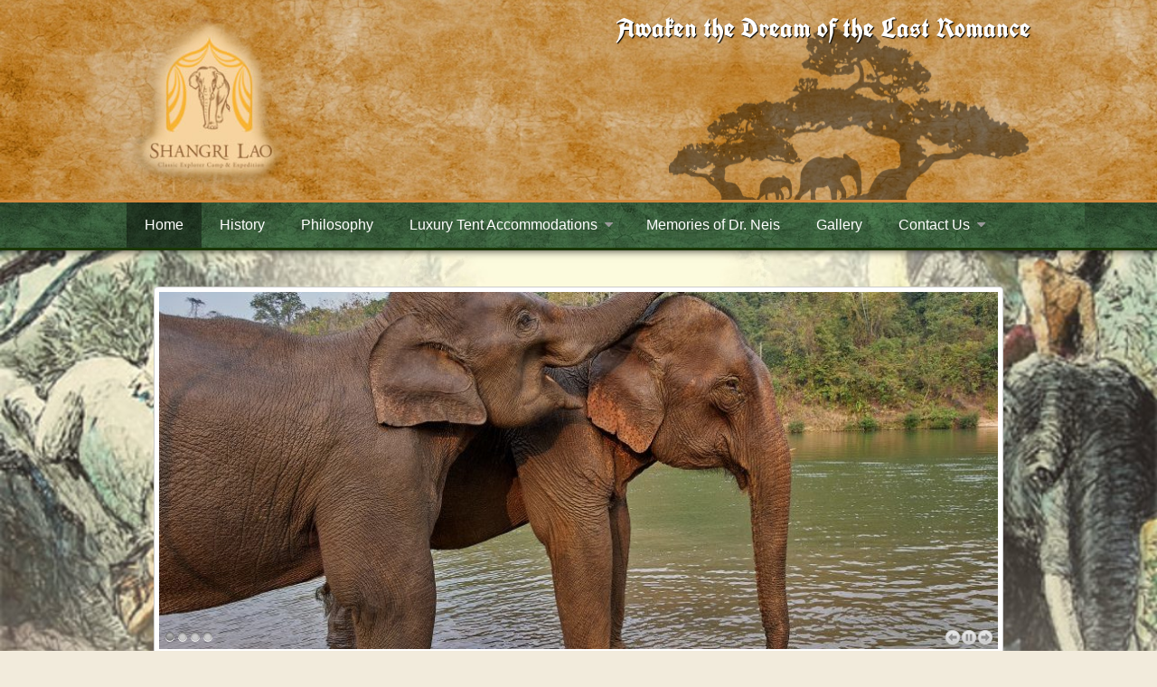

--- FILE ---
content_type: text/html; charset=UTF-8
request_url: https://www.shangri-lao.com/
body_size: 9165
content:
<!DOCTYPE html>
<html lang="en-US">
<head>
<meta charset="UTF-8" />
<title>Shangri Lao - Luang Prabang, Laos - Classic Explorer Camp &amp; Expedition</title>
<link rel="profile" href="http://gmpg.org/xfn/11" />
<link rel="pingback" href="https://www.shangri-lao.com/xmlrpc.php" />
<!--[if lt IE 9]>
<script src="https://www.shangri-lao.com/wp-content/themes/jumpstart/framework/assets/js/html5.js" type="text/javascript"></script>
<![endif]-->
<meta name='robots' content='index, follow, max-image-preview:large, max-snippet:-1, max-video-preview:-1' />
	<style>img:is([sizes="auto" i], [sizes^="auto," i]) { contain-intrinsic-size: 3000px 1500px }</style>
	
	<!-- This site is optimized with the Yoast SEO plugin v26.6 - https://yoast.com/wordpress/plugins/seo/ -->
	<link rel="canonical" href="https://www.shangri-lao.com/" />
	<meta property="og:locale" content="en_US" />
	<meta property="og:type" content="website" />
	<meta property="og:title" content="Shangri Lao - Luang Prabang, Laos - Classic Explorer Camp &amp; Expedition" />
	<meta property="og:description" content="Located in beautiful Luang Prabang, Laos, Shangri-Lao Classic Explorer Camp &amp; Expedition, invites you to re-live the adventures of Dr. P. Neis, an historic French explorer from the 19th century.  Re-trace his footsteps along the very same tranquil streams and dense jungle in his original and authentic style whilst staying in luxury tents with breathtaking [&hellip;]" />
	<meta property="og:url" content="https://www.shangri-lao.com/" />
	<meta property="og:site_name" content="Shangri Lao - Luang Prabang, Laos" />
	<meta property="article:modified_time" content="2023-07-06T03:57:51+00:00" />
	<meta property="og:image" content="https://www.shangri-lao.com/wp-content/uploads/2013/03/history.jpg" />
	<script type="application/ld+json" class="yoast-schema-graph">{"@context":"https://schema.org","@graph":[{"@type":"WebPage","@id":"https://www.shangri-lao.com/","url":"https://www.shangri-lao.com/","name":"Shangri Lao - Luang Prabang, Laos - Classic Explorer Camp & Expedition","isPartOf":{"@id":"https://www.shangri-lao.com/#website"},"primaryImageOfPage":{"@id":"https://www.shangri-lao.com/#primaryimage"},"image":{"@id":"https://www.shangri-lao.com/#primaryimage"},"thumbnailUrl":"https://www.shangri-lao.com/wp-content/uploads/2013/03/history.jpg","datePublished":"2013-03-27T11:34:56+00:00","dateModified":"2023-07-06T03:57:51+00:00","breadcrumb":{"@id":"https://www.shangri-lao.com/#breadcrumb"},"inLanguage":"en-US","potentialAction":[{"@type":"ReadAction","target":["https://www.shangri-lao.com/"]}]},{"@type":"ImageObject","inLanguage":"en-US","@id":"https://www.shangri-lao.com/#primaryimage","url":"https://www.shangri-lao.com/wp-content/uploads/2013/03/history.jpg","contentUrl":"https://www.shangri-lao.com/wp-content/uploads/2013/03/history.jpg","width":300,"height":192},{"@type":"BreadcrumbList","@id":"https://www.shangri-lao.com/#breadcrumb","itemListElement":[{"@type":"ListItem","position":1,"name":"Home"}]},{"@type":"WebSite","@id":"https://www.shangri-lao.com/#website","url":"https://www.shangri-lao.com/","name":"Shangri Lao - Luang Prabang, Laos","description":"Classic Explorer Camp &amp; Expedition","potentialAction":[{"@type":"SearchAction","target":{"@type":"EntryPoint","urlTemplate":"https://www.shangri-lao.com/?s={search_term_string}"},"query-input":{"@type":"PropertyValueSpecification","valueRequired":true,"valueName":"search_term_string"}}],"inLanguage":"en-US"}]}</script>
	<meta name="google-site-verification" content="LHn6ZHi1UvPEumrap29LeFw79V_bpDHvO0sWj5rkoNA" />
	<!-- / Yoast SEO plugin. -->


<link rel='dns-prefetch' href='//www.shangri-lao.com' />
<link rel='stylesheet' id='bootstrap-css' href='https://www.shangri-lao.com/wp-content/themes/jumpstart/framework/assets/plugins/bootstrap/css/bootstrap.min.css?ver=3.1.0' type='text/css' media='all' />
<link rel='stylesheet' id='fontawesome-css' href='https://www.shangri-lao.com/wp-content/themes/jumpstart/framework/assets/plugins/fontawesome/css/font-awesome.min.css?ver=4.0.3' type='text/css' media='all' />
<link rel='stylesheet' id='themeblvd-css' href='https://www.shangri-lao.com/wp-content/themes/jumpstart/framework/assets/css/themeblvd.min.css?ver=2.4.4' type='text/css' media='all' />
<link rel='stylesheet' id='themeblvd_theme-css' href='https://www.shangri-lao.com/wp-content/themes/shangri-lao/style.css?ver=6.8.3' type='text/css' media='all' />
<link rel='stylesheet' id='custom_theme-css' href='https://www.shangri-lao.com/wp-content/themes/shangri-lao/assets/css/theme.css?ver=6.8.3' type='text/css' media='all' />
<link rel='stylesheet' id='wp-block-library-css' href='https://www.shangri-lao.com/wp-includes/css/dist/block-library/style.min.css?ver=6.8.3' type='text/css' media='all' />
<style id='classic-theme-styles-inline-css' type='text/css'>
/*! This file is auto-generated */
.wp-block-button__link{color:#fff;background-color:#32373c;border-radius:9999px;box-shadow:none;text-decoration:none;padding:calc(.667em + 2px) calc(1.333em + 2px);font-size:1.125em}.wp-block-file__button{background:#32373c;color:#fff;text-decoration:none}
</style>
<style id='global-styles-inline-css' type='text/css'>
:root{--wp--preset--aspect-ratio--square: 1;--wp--preset--aspect-ratio--4-3: 4/3;--wp--preset--aspect-ratio--3-4: 3/4;--wp--preset--aspect-ratio--3-2: 3/2;--wp--preset--aspect-ratio--2-3: 2/3;--wp--preset--aspect-ratio--16-9: 16/9;--wp--preset--aspect-ratio--9-16: 9/16;--wp--preset--color--black: #000000;--wp--preset--color--cyan-bluish-gray: #abb8c3;--wp--preset--color--white: #ffffff;--wp--preset--color--pale-pink: #f78da7;--wp--preset--color--vivid-red: #cf2e2e;--wp--preset--color--luminous-vivid-orange: #ff6900;--wp--preset--color--luminous-vivid-amber: #fcb900;--wp--preset--color--light-green-cyan: #7bdcb5;--wp--preset--color--vivid-green-cyan: #00d084;--wp--preset--color--pale-cyan-blue: #8ed1fc;--wp--preset--color--vivid-cyan-blue: #0693e3;--wp--preset--color--vivid-purple: #9b51e0;--wp--preset--gradient--vivid-cyan-blue-to-vivid-purple: linear-gradient(135deg,rgba(6,147,227,1) 0%,rgb(155,81,224) 100%);--wp--preset--gradient--light-green-cyan-to-vivid-green-cyan: linear-gradient(135deg,rgb(122,220,180) 0%,rgb(0,208,130) 100%);--wp--preset--gradient--luminous-vivid-amber-to-luminous-vivid-orange: linear-gradient(135deg,rgba(252,185,0,1) 0%,rgba(255,105,0,1) 100%);--wp--preset--gradient--luminous-vivid-orange-to-vivid-red: linear-gradient(135deg,rgba(255,105,0,1) 0%,rgb(207,46,46) 100%);--wp--preset--gradient--very-light-gray-to-cyan-bluish-gray: linear-gradient(135deg,rgb(238,238,238) 0%,rgb(169,184,195) 100%);--wp--preset--gradient--cool-to-warm-spectrum: linear-gradient(135deg,rgb(74,234,220) 0%,rgb(151,120,209) 20%,rgb(207,42,186) 40%,rgb(238,44,130) 60%,rgb(251,105,98) 80%,rgb(254,248,76) 100%);--wp--preset--gradient--blush-light-purple: linear-gradient(135deg,rgb(255,206,236) 0%,rgb(152,150,240) 100%);--wp--preset--gradient--blush-bordeaux: linear-gradient(135deg,rgb(254,205,165) 0%,rgb(254,45,45) 50%,rgb(107,0,62) 100%);--wp--preset--gradient--luminous-dusk: linear-gradient(135deg,rgb(255,203,112) 0%,rgb(199,81,192) 50%,rgb(65,88,208) 100%);--wp--preset--gradient--pale-ocean: linear-gradient(135deg,rgb(255,245,203) 0%,rgb(182,227,212) 50%,rgb(51,167,181) 100%);--wp--preset--gradient--electric-grass: linear-gradient(135deg,rgb(202,248,128) 0%,rgb(113,206,126) 100%);--wp--preset--gradient--midnight: linear-gradient(135deg,rgb(2,3,129) 0%,rgb(40,116,252) 100%);--wp--preset--font-size--small: 13px;--wp--preset--font-size--medium: 20px;--wp--preset--font-size--large: 36px;--wp--preset--font-size--x-large: 42px;--wp--preset--spacing--20: 0.44rem;--wp--preset--spacing--30: 0.67rem;--wp--preset--spacing--40: 1rem;--wp--preset--spacing--50: 1.5rem;--wp--preset--spacing--60: 2.25rem;--wp--preset--spacing--70: 3.38rem;--wp--preset--spacing--80: 5.06rem;--wp--preset--shadow--natural: 6px 6px 9px rgba(0, 0, 0, 0.2);--wp--preset--shadow--deep: 12px 12px 50px rgba(0, 0, 0, 0.4);--wp--preset--shadow--sharp: 6px 6px 0px rgba(0, 0, 0, 0.2);--wp--preset--shadow--outlined: 6px 6px 0px -3px rgba(255, 255, 255, 1), 6px 6px rgba(0, 0, 0, 1);--wp--preset--shadow--crisp: 6px 6px 0px rgba(0, 0, 0, 1);}:where(.is-layout-flex){gap: 0.5em;}:where(.is-layout-grid){gap: 0.5em;}body .is-layout-flex{display: flex;}.is-layout-flex{flex-wrap: wrap;align-items: center;}.is-layout-flex > :is(*, div){margin: 0;}body .is-layout-grid{display: grid;}.is-layout-grid > :is(*, div){margin: 0;}:where(.wp-block-columns.is-layout-flex){gap: 2em;}:where(.wp-block-columns.is-layout-grid){gap: 2em;}:where(.wp-block-post-template.is-layout-flex){gap: 1.25em;}:where(.wp-block-post-template.is-layout-grid){gap: 1.25em;}.has-black-color{color: var(--wp--preset--color--black) !important;}.has-cyan-bluish-gray-color{color: var(--wp--preset--color--cyan-bluish-gray) !important;}.has-white-color{color: var(--wp--preset--color--white) !important;}.has-pale-pink-color{color: var(--wp--preset--color--pale-pink) !important;}.has-vivid-red-color{color: var(--wp--preset--color--vivid-red) !important;}.has-luminous-vivid-orange-color{color: var(--wp--preset--color--luminous-vivid-orange) !important;}.has-luminous-vivid-amber-color{color: var(--wp--preset--color--luminous-vivid-amber) !important;}.has-light-green-cyan-color{color: var(--wp--preset--color--light-green-cyan) !important;}.has-vivid-green-cyan-color{color: var(--wp--preset--color--vivid-green-cyan) !important;}.has-pale-cyan-blue-color{color: var(--wp--preset--color--pale-cyan-blue) !important;}.has-vivid-cyan-blue-color{color: var(--wp--preset--color--vivid-cyan-blue) !important;}.has-vivid-purple-color{color: var(--wp--preset--color--vivid-purple) !important;}.has-black-background-color{background-color: var(--wp--preset--color--black) !important;}.has-cyan-bluish-gray-background-color{background-color: var(--wp--preset--color--cyan-bluish-gray) !important;}.has-white-background-color{background-color: var(--wp--preset--color--white) !important;}.has-pale-pink-background-color{background-color: var(--wp--preset--color--pale-pink) !important;}.has-vivid-red-background-color{background-color: var(--wp--preset--color--vivid-red) !important;}.has-luminous-vivid-orange-background-color{background-color: var(--wp--preset--color--luminous-vivid-orange) !important;}.has-luminous-vivid-amber-background-color{background-color: var(--wp--preset--color--luminous-vivid-amber) !important;}.has-light-green-cyan-background-color{background-color: var(--wp--preset--color--light-green-cyan) !important;}.has-vivid-green-cyan-background-color{background-color: var(--wp--preset--color--vivid-green-cyan) !important;}.has-pale-cyan-blue-background-color{background-color: var(--wp--preset--color--pale-cyan-blue) !important;}.has-vivid-cyan-blue-background-color{background-color: var(--wp--preset--color--vivid-cyan-blue) !important;}.has-vivid-purple-background-color{background-color: var(--wp--preset--color--vivid-purple) !important;}.has-black-border-color{border-color: var(--wp--preset--color--black) !important;}.has-cyan-bluish-gray-border-color{border-color: var(--wp--preset--color--cyan-bluish-gray) !important;}.has-white-border-color{border-color: var(--wp--preset--color--white) !important;}.has-pale-pink-border-color{border-color: var(--wp--preset--color--pale-pink) !important;}.has-vivid-red-border-color{border-color: var(--wp--preset--color--vivid-red) !important;}.has-luminous-vivid-orange-border-color{border-color: var(--wp--preset--color--luminous-vivid-orange) !important;}.has-luminous-vivid-amber-border-color{border-color: var(--wp--preset--color--luminous-vivid-amber) !important;}.has-light-green-cyan-border-color{border-color: var(--wp--preset--color--light-green-cyan) !important;}.has-vivid-green-cyan-border-color{border-color: var(--wp--preset--color--vivid-green-cyan) !important;}.has-pale-cyan-blue-border-color{border-color: var(--wp--preset--color--pale-cyan-blue) !important;}.has-vivid-cyan-blue-border-color{border-color: var(--wp--preset--color--vivid-cyan-blue) !important;}.has-vivid-purple-border-color{border-color: var(--wp--preset--color--vivid-purple) !important;}.has-vivid-cyan-blue-to-vivid-purple-gradient-background{background: var(--wp--preset--gradient--vivid-cyan-blue-to-vivid-purple) !important;}.has-light-green-cyan-to-vivid-green-cyan-gradient-background{background: var(--wp--preset--gradient--light-green-cyan-to-vivid-green-cyan) !important;}.has-luminous-vivid-amber-to-luminous-vivid-orange-gradient-background{background: var(--wp--preset--gradient--luminous-vivid-amber-to-luminous-vivid-orange) !important;}.has-luminous-vivid-orange-to-vivid-red-gradient-background{background: var(--wp--preset--gradient--luminous-vivid-orange-to-vivid-red) !important;}.has-very-light-gray-to-cyan-bluish-gray-gradient-background{background: var(--wp--preset--gradient--very-light-gray-to-cyan-bluish-gray) !important;}.has-cool-to-warm-spectrum-gradient-background{background: var(--wp--preset--gradient--cool-to-warm-spectrum) !important;}.has-blush-light-purple-gradient-background{background: var(--wp--preset--gradient--blush-light-purple) !important;}.has-blush-bordeaux-gradient-background{background: var(--wp--preset--gradient--blush-bordeaux) !important;}.has-luminous-dusk-gradient-background{background: var(--wp--preset--gradient--luminous-dusk) !important;}.has-pale-ocean-gradient-background{background: var(--wp--preset--gradient--pale-ocean) !important;}.has-electric-grass-gradient-background{background: var(--wp--preset--gradient--electric-grass) !important;}.has-midnight-gradient-background{background: var(--wp--preset--gradient--midnight) !important;}.has-small-font-size{font-size: var(--wp--preset--font-size--small) !important;}.has-medium-font-size{font-size: var(--wp--preset--font-size--medium) !important;}.has-large-font-size{font-size: var(--wp--preset--font-size--large) !important;}.has-x-large-font-size{font-size: var(--wp--preset--font-size--x-large) !important;}
:where(.wp-block-post-template.is-layout-flex){gap: 1.25em;}:where(.wp-block-post-template.is-layout-grid){gap: 1.25em;}
:where(.wp-block-columns.is-layout-flex){gap: 2em;}:where(.wp-block-columns.is-layout-grid){gap: 2em;}
:root :where(.wp-block-pullquote){font-size: 1.5em;line-height: 1.6;}
</style>
<link rel='stylesheet' id='prettyphoto-css' href='https://www.shangri-lao.com/wp-content/plugins/theme-blvd-prettyphoto/assets/prettyphoto/css/prettyPhoto.css?ver=3.1.5' type='text/css' media='all' />
<link rel='stylesheet' id='tb-prettyphoto-css' href='https://www.shangri-lao.com/wp-content/plugins/theme-blvd-prettyphoto/assets/css/tb-prettyphoto.css?ver=3.1.5' type='text/css' media='all' />
<!--[if lt IE 9]>
<link rel='stylesheet' id='themeblvd_ie-css' href='https://www.shangri-lao.com/wp-content/themes/jumpstart/assets/css/ie.css?ver=6.8.3' type='text/css' media='all' />
<![endif]-->
<script type="text/javascript" src="https://www.shangri-lao.com/wp-includes/js/jquery/jquery.min.js?ver=3.7.1" id="jquery-core-js"></script>
<script type="text/javascript" src="https://www.shangri-lao.com/wp-includes/js/jquery/jquery-migrate.min.js?ver=3.4.1" id="jquery-migrate-js"></script>
<script type="text/javascript" src="https://www.shangri-lao.com/wp-content/plugins/theme-blvd-prettyphoto/assets/js/prettyphoto.min.js?ver=3.1.5" id="prettyphoto-js"></script>
<script type="text/javascript" src="https://www.shangri-lao.com/wp-content/plugins/theme-blvd-prettyphoto/assets/js/tb-prettyphoto.min.js?ver=1.0.0" id="tb-prettyphoto-js"></script>
<script type="text/javascript" src="https://www.shangri-lao.com/wp-content/themes/jumpstart/framework/assets/js/flexslider.min.js?ver=2.1" id="flexslider-js"></script>
<script type="text/javascript" src="https://www.shangri-lao.com/wp-content/themes/jumpstart/framework/assets/js/roundabout.min.js?ver=2.4.2" id="roundabout-js"></script>
<script type="text/javascript" src="https://www.shangri-lao.com/wp-content/themes/jumpstart/framework/assets/js/nivo.min.js?ver=3.2" id="nivo-js"></script>
<script type="text/javascript" src="https://www.shangri-lao.com/wp-content/themes/jumpstart/framework/assets/plugins/bootstrap/js/bootstrap.min.js?ver=3.1.0" id="bootstrap-js"></script>
<script type="text/javascript" src="https://www.shangri-lao.com/wp-content/themes/jumpstart/framework/assets/js/hoverintent.min.js?ver=r7" id="hoverintent-js"></script>
<script type="text/javascript" src="https://www.shangri-lao.com/wp-content/themes/jumpstart/framework/assets/js/superfish.min.js?ver=1.7.4" id="superfish-js"></script>
<script type="text/javascript" id="themeblvd-js-extra">
/* <![CDATA[ */
var themeblvd = {"thumb_animations":"true","featured_animations":"true","image_slide_animations":"true","retina_logo":"true","bootstrap":"true","superfish":"true"};
/* ]]> */
</script>
<script type="text/javascript" src="https://www.shangri-lao.com/wp-content/themes/jumpstart/framework/assets/js/themeblvd.min.js?ver=2.4.4" id="themeblvd-js"></script>
<link rel="https://api.w.org/" href="https://www.shangri-lao.com/wp-json/" /><link rel="alternate" title="JSON" type="application/json" href="https://www.shangri-lao.com/wp-json/wp/v2/pages/10" /><link rel="alternate" title="oEmbed (JSON)" type="application/json+oembed" href="https://www.shangri-lao.com/wp-json/oembed/1.0/embed?url=https%3A%2F%2Fwww.shangri-lao.com%2F" />
<link rel="alternate" title="oEmbed (XML)" type="text/xml+oembed" href="https://www.shangri-lao.com/wp-json/oembed/1.0/embed?url=https%3A%2F%2Fwww.shangri-lao.com%2F&#038;format=xml" />
<meta name="viewport" content="width=device-width, initial-scale=1.0">
<link href="https://fonts.googleapis.com/css?family=UnifrakturCook:700" rel="stylesheet" type="text/css">
<style type="text/css">
/* Mobile Select Nav */
@media only screen and (max-width: 767px) {
	.btn-navbar {display:none;}
    .js #primary-menu, .js .btn-navbar { display: none; }
    .js #access { display: block !important; margin: 0 auto; background:none; background-image:none; filter:none; border:none; box-shadow:none;}
	.js .selectnav, .tinynav { display: block; margin: 10px auto; height: 30px; }
}
/* General Typography Custom Styles */
body { font-family: "Helvetica Neue", Helvetica, Arial,sans-serif; font-size: 14px; color: #444444; }
a, #header-page-title-wrapper .breadcrumb a, #comments .comment-body .comment-meta a { color: #AB391F; }
a:hover, .entry-title a:hover { color: #8C2E1A; }
h1, h2, h3, h4, h5, h6, .entry-title a, .slogan-text { font-family: UnifrakturCook, Arial, sans-serif; color: #AB391F; }
		
/* Design Layout Width */
#above_header .content,
#top .content,
.menu-wrapper #access,
#featured .element,
#main .main-inner,
#featured_below .element,
#footer_content,
#footer_sub_content
{ max-width: 1000px; }
		
/* END Custom CSS Options */
</style>
<!--[if lt IE 9]><script src="//css3-mediaqueries-js.googlecode.com/svn/trunk/css3-mediaqueries.js"></script><![endif]--><!-- GA Tracking -->
<script>
  (function(i,s,o,g,r,a,m){i['GoogleAnalyticsObject']=r;i[r]=i[r]||function(){
  (i[r].q=i[r].q||[]).push(arguments)},i[r].l=1*new Date();a=s.createElement(o),
  m=s.getElementsByTagName(o)[0];a.async=1;a.src=g;m.parentNode.insertBefore(a,m)
  })(window,document,'script','//www.google-analytics.com/analytics.js','ga');

  ga('create', 'UA-11388068-35', 'shangri-lao.com');
  ga('require', 'displayfeatures');
  ga('send', 'pageview');

</script>
<!-- Go to www.addthis.com/dashboard to customize your tools -->
<script type="text/javascript" src="//s7.addthis.com/js/300/addthis_widget.js#pubid=ra-53e064b940a3b659"></script></head>
<body class="home wp-singular page-template page-template-template_builder page-template-template_builder-php page page-id-10 wp-theme-jumpstart wp-child-theme-shangri-lao mac chrome tb-btn-gradient show-featured-area hide-featured-area-above custom-layout-homepage-layout has_custom_layout sidebar-layout-full_width">
<div id="wrapper">
	<div id="container">

		
		<!-- HEADER (start) -->

		<div id="top">
			<header id="branding" role="banner">
				<div class="content">
					<div class="header-above"></div><!-- .header-above (end) -->	<div id="header_content" >
		<div class="header_content-inner">
			<div class="header_content-content clearfix">
				<div class="row grid-protection">

					
						<div class="col-sm-6 clearfix">
								<div class="header_logo header_logo_image">
		<a href="https://www.shangri-lao.com" title="Shangri Lao - Luang Prabang, Laos" class="tb-image-logo"><img src="https://www.shangri-lao.com/wp-content/uploads/2014/01/logo-shadow.png" alt="Shangri Lao - Luang Prabang, Laos" width="180" /></a>	</div><!-- .tbc_header_logo (end) -->
							</div><!-- Left Header Column (end) -->

						<div class="col-sm-6 clearfix">
															<div class="header-addon clearfix">

									<!-- Social Icons -->
									
									<!-- Header Phone / Header Address / Header Message -->
									
																					<div class="header-message">Awaken the Dream of the Last Romance</div>
										
										
										

									
								</div><!-- .header-addon (end) -->

							
													</div><!-- Right Header Column (end) -->
					
				</div><!-- .row (end) -->
			</div><!-- .header_content-content (end) -->
		</div><!-- .header_content-inner (end) -->

		<div class="safari-silhouette">
			<img src="https://www.shangri-lao.com/wp-content/themes/shangri-lao/assets/images/header-silhouette.png" style=" "/>
		</div>

	</div><!-- #header_content (end) -->
					</div><!-- .content (end) -->
			</header><!-- #branding (end) -->
		</div><!-- #top (end) -->

		<!-- HEADER (end) -->

		    <div class="menu-wrapper">
		<a href="#access" class="btn-navbar">
		<i class="fa fa-reorder"></i> Navigation Menu	</a>
	<nav id="access" role="navigation">
		<div class="access-inner">
			<div class="access-content clearfix">
				<ul id="primary-menu" class="sf-menu"><li id="menu-item-39" class="menu-item menu-item-type-post_type menu-item-object-page menu-item-home current-menu-item page_item page-item-10 current_page_item menu-item-39"><a href="https://www.shangri-lao.com/" aria-current="page">Home</a></li>
<li id="menu-item-78" class="menu-item menu-item-type-post_type menu-item-object-page menu-item-78"><a href="https://www.shangri-lao.com/history/">History</a></li>
<li id="menu-item-87" class="menu-item menu-item-type-post_type menu-item-object-page menu-item-87"><a href="https://www.shangri-lao.com/philosophy/">Philosophy</a></li>
<li id="menu-item-98" class="menu-item menu-item-type-post_type menu-item-object-page menu-item-has-children menu-item-98"><a href="https://www.shangri-lao.com/expedition-schedules/">Luxury Tent Accommodations<i class="sf-sub-indicator fa fa-caret-down"></i></a></a>
<ul class="sub-menu">
	<li id="menu-item-270" class="menu-item menu-item-type-post_type menu-item-object-page menu-item-270"><a href="https://www.shangri-lao.com/expedition-schedules/">Luxury Tent Accommodations</a></li>
	<li id="menu-item-267" class="menu-item menu-item-type-post_type menu-item-object-page menu-item-267"><a href="https://www.shangri-lao.com/faqs/">FAQs</a></li>
	<li id="menu-item-350" class="menu-item menu-item-type-post_type menu-item-object-page menu-item-350"><a href="https://www.shangri-lao.com/expedition-schedules/press-media/">Press / Media</a></li>
</ul>
</li>
<li id="menu-item-165" class="menu-item menu-item-type-post_type menu-item-object-page menu-item-165"><a href="https://www.shangri-lao.com/memories-of-dr-neis/">Memories of Dr. Neis</a></li>
<li id="menu-item-77" class="menu-item menu-item-type-custom menu-item-object-custom menu-item-77"><a href="https://www.shangri-lao.com/gallery/">Gallery</a></li>
<li id="menu-item-57" class="menu-item menu-item-type-post_type menu-item-object-page menu-item-has-children menu-item-57"><a href="https://www.shangri-lao.com/contact-us/">Contact Us<i class="sf-sub-indicator fa fa-caret-down"></i></a></a>
<ul class="sub-menu">
	<li id="menu-item-268" class="menu-item menu-item-type-post_type menu-item-object-page menu-item-268"><a href="https://www.shangri-lao.com/faqs/">FAQs</a></li>
</ul>
</li>
</ul>							</div><!-- .access-content (end) -->
		</div><!-- .access-inner (end) -->
	</nav><!-- #access (end) -->
	    </div><!-- .menu-wrapper (end) -->
    	<!-- MAIN (start) -->
	<div id="main" class="full_width">
			<!-- FEATURED (start) -->

	<div id="featured">
		<div class="featured-inner has_builder has_slider slider_is_first slider_is_last">
			<div class="featured-content clearfix">
	<div class="element featured-element-1 element-slider first-element last-element element-slider-standard "><div class="element-inner"><div class="element-inner-wrap"><div class="grid-protection">	<script>
	jQuery(document).ready(function($) {
		$(window).load(function() {

			// Initiate flexslider for this slider.
			$('#tb-slider-homepage-slider .flexslider').flexslider({
				useCSS: false, // Avoid CSS3 glitches
				video: true, // Avoid CSS3 glitches
								prevText: '<i class="icon-circle-arrow-left"></i>',
				nextText: '<i class="icon-circle-arrow-right"></i>',
				animation: "fade",
				// pauseOnHover: true - This was replaced with a custom solution to work with other controls, see below with "pause_on_hover" option.
								slideshowSpeed: 5000,
																controlsContainer: ".slides-wrapper-homepage-slider",
								start: function(slider) {
    					    				$('#tb-slider-homepage-slider .flex-direction-nav li:first-child').after('<li><a class="flex-pause" href="#"><i class="icon-pause"></i></a></li><li><a class="flex-play" href="#" style="display:none"><i class="icon-play"></i></a></li>');
	    				$('#tb-slider-homepage-slider .flex-pause').click(function(){
							slider.pause();
							$(this).hide();
							$('#tb-slider-homepage-slider .flex-play').show();
							return false;
						});
						$('#tb-slider-homepage-slider .flex-play').click(function(){
							// slider.resume(); currently has a bug with FlexSlider 2.0, so will do the next line instead.
							$('#tb-slider-homepage-slider .flexslider').flexslider('play');
							$(this).hide();
							$('#tb-slider-homepage-slider .flex-pause').show();
							return false;
						});
						$('#tb-slider-homepage-slider .flex-control-nav li, #tb-slider-homepage-slider .flex-direction-nav li').click(function(){
							$('#tb-slider-homepage-slider .flex-pause').hide();
							$('#tb-slider-homepage-slider .flex-play').show();
						});
					    				$('#tb-slider-homepage-slider .slide-thumbnail-link').click(function() {
    					$('#tb-slider-homepage-slider .flex-pause').hide();
    					$('#tb-slider-homepage-slider .flex-play').show();
    					slider.pause();
    				});
    			}
			}).parent().find('.tb-loader').fadeOut();

											// Custom pause on hover funtionality
				$('#tb-slider-homepage-slider').hover(
					function() {
						$('#tb-slider-homepage-slider .flex-pause').hide();
						$('#tb-slider-homepage-slider .flex-play').show();
						$('#tb-slider-homepage-slider .flexslider').flexslider('pause');
					},
					function() {
												$('#tb-slider-homepage-slider .flex-play').hide();
						$('#tb-slider-homepage-slider .flex-pause').show();
						$('#tb-slider-homepage-slider .flexslider').flexslider('play');
											}
				);
							
		});
	});
	</script>
		<div id="tb-slider-homepage-slider" class="slider-wrapper standard-slider-wrapper">
		<div class="slider-inner show-nav_standard show-nav_arrows show-pause_play">
			<div class="slides-wrapper slides-wrapper-homepage-slider">
				<div class="slides-inner">
											<div class="slider standard-slider flexslider">
															<div class="tb-loader"></div>
														<ul class="slides">
																										<li class="slide tight media-full image-slide size-slider-large full-image">
										<div class="slide-body">
											<div class="grid-protection">
																																						<div class="media image ">
														<div class="media-inner">
															<img src="https://www.shangri-lao.com/wp-content/uploads/2023/07/FEB202-elephant-in-river-01-940x663-3-e1688617791689-940x400.jpg" alt="FEB202-elephant-in-river-01-940x663" width="940" height="400" />														</div><!-- .media-inner (end) -->
													</div><!-- .media (end) -->
																							</div><!-- .grid-protection (end) -->
										</div><!-- .slide-body (end) -->
									</li>
																										<li class="slide tight media-full image-slide size-slider-large full-image">
										<div class="slide-body">
											<div class="grid-protection">
																																						<div class="media image ">
														<div class="media-inner">
															<img src="https://www.shangri-lao.com/wp-content/uploads/2014/01/slide21.jpg" alt="slide2" width="1200" height="400" />														</div><!-- .media-inner (end) -->
													</div><!-- .media (end) -->
																							</div><!-- .grid-protection (end) -->
										</div><!-- .slide-body (end) -->
									</li>
																										<li class="slide tight media-full image-slide size-slider-large full-image">
										<div class="slide-body">
											<div class="grid-protection">
																																						<div class="media image ">
														<div class="media-inner">
															<img src="https://www.shangri-lao.com/wp-content/uploads/2014/01/slide31.jpg" alt="slide3" width="1200" height="400" />														</div><!-- .media-inner (end) -->
													</div><!-- .media (end) -->
																							</div><!-- .grid-protection (end) -->
										</div><!-- .slide-body (end) -->
									</li>
																										<li class="slide tight media-full image-slide size-slider-large full-image">
										<div class="slide-body">
											<div class="grid-protection">
																																						<div class="media image ">
														<div class="media-inner">
															<img src="https://www.shangri-lao.com/wp-content/uploads/2014/01/slide4.jpg" alt="slide4" width="1200" height="400" />														</div><!-- .media-inner (end) -->
													</div><!-- .media (end) -->
																							</div><!-- .grid-protection (end) -->
										</div><!-- .slide-body (end) -->
									</li>
															</ul>
						</div><!-- .slider (end) -->
									</div><!-- .slides-inner (end) -->
			</div><!-- .slides-wrapper (end) -->
		</div><!-- .slider-inner (end) -->
		<div class="design-1"></div>
		<div class="design-2"></div>
		<div class="design-3"></div>
		<div class="design-4"></div>
	</div><!-- .slider-wrapper (end) -->
	<div class="clear"></div></div><!-- .grid-protection (end) --></div><!-- .element-inner-wrap (end) --></div><!-- .element-inner (end) --></div><!-- .element (end) -->			</div><!-- .featured-content (end) -->
		</div><!-- .featured-inner (end) -->
	</div><!-- #featured (end) -->

	<!-- FEATURED (end) -->
			<!-- Main Content Area BG -->
		<div class="main-content-bg">
			<img src="https://www.shangri-lao.com/wp-content/themes/shangri-lao/assets/images/main-top-bg.jpg" />
		</div>
		<div class="main-inner">
			<div class="main-content">
				<div class="grid-protection">
	<div class="main-top"></div><!-- .main-top (end) -->
	<div id="sidebar_layout" class="clearfix">
		<div class="sidebar_layout-inner">
			<div class="row grid-protection">

				
				<!-- CONTENT (start) -->

				<div id="content" class="col-sm-12 clearfix" role="main">
					<div class="inner">
																			<div class="element primary-element-1 element-content first-element last-element "><div class="element-inner"><div class="element-inner-wrap"><div class="grid-protection"><p><strong>Located in beautiful Luang Prabang, Laos, Shangri-Lao Classic Explorer Camp &amp; Expedition, invites you to re-live the adventures of Dr. P. Neis, an historic French explorer from the 19th century.  Re-trace his footsteps along the very same tranquil streams and dense jungle in his original and authentic style whilst staying in luxury tents with breathtaking views just as he did in 1883.</strong></p>
<p><em>&#8220;By night the sounds of the Lao jungle are not like those of other places.  A whole range of sounds fills the night here and adds to it&#8217;s mystery.  A spell in a Laotian jungle camp, with the sounds of the nature around you and with canvass walls, has an effect on all our senses.  Free from the clutter of our normal life, our hearing goes on alert.  We are not used to the trumpeting of the elephant, nor the deep silence that can fall here in such dark nights.&#8221;</em></p>
<p style="text-align: right;">&#8211; Dr. Neis</p>
<div class="divider divider-shadow"></div>
<div class="column grid_4"></p>
<h2>History</h2>
<p><img fetchpriority="high" decoding="async" class="alignnone size-full wp-image-183 pretty" src="https://www.shangri-lao.com/wp-content/uploads/2013/03/history.jpg" alt="history" width="300" height="192" srcset="https://www.shangri-lao.com/wp-content/uploads/2013/03/history.jpg 300w, https://www.shangri-lao.com/wp-content/uploads/2013/03/history-195x124.jpg 195w" sizes="(max-width: 300px) 100vw, 300px" /></p>
<p>The end of the 19th century was a time when the region of Indochina was explored by several expeditions for different reasons.  In September of 1882 a French explorer, Dr. P. Neis, was requested by the Minister of Public Education of France to embark on a scientific mission to survey the ‘Moi Tribes’ who lived in one of France’s first colonies of Laos named ‘Cochinchina&#8217;.</p>
<p><a href="https://www.shangri-lao.com/history/" title="Learn More" class="btn btn-default btn-shortcode" target="_self">Learn More</a></p>
<p>
</div>
<div class="column grid_4"></p>
<h2>Philosophy</h2>
<p><a href="https://www.shangri-lao.com/wp-content/uploads/2023/07/FEB202-elephant-in-river-01-940x663-1.jpg"><img decoding="async" class="pretty alignnone wp-image-429 size-medium" src="https://www.shangri-lao.com/wp-content/uploads/2023/07/FEB202-elephant-in-river-01-940x663-1-300x212.jpg" alt="" width="300" height="212" srcset="https://www.shangri-lao.com/wp-content/uploads/2023/07/FEB202-elephant-in-river-01-940x663-1-300x212.jpg 300w, https://www.shangri-lao.com/wp-content/uploads/2023/07/FEB202-elephant-in-river-01-940x663-1-768x542.jpg 768w, https://www.shangri-lao.com/wp-content/uploads/2023/07/FEB202-elephant-in-river-01-940x663-1-830x585.jpg 830w, https://www.shangri-lao.com/wp-content/uploads/2023/07/FEB202-elephant-in-river-01-940x663-1-195x138.jpg 195w, https://www.shangri-lao.com/wp-content/uploads/2023/07/FEB202-elephant-in-river-01-940x663-1.jpg 940w" sizes="(max-width: 300px) 100vw, 300px" /></a></p>
<p>Legends say that Shangri-La is the first place that receives the sunshine of the day and is the most awe inspiring place on earth.  The term &#8216;Shangri-La&#8217; comes from Xiangbala and originates in Tibetan Buddhism’s tripitaka.  This translates to the supreme gambit of ‘Buddhism Pure Land’ and is equivalent to phrases such as &#8216;The Garden of Eden&#8217;, &#8216;Ideal Kingdom&#8217;, &#8216;Xanadu&#8217;, or a ‘Utopia’ in modern glossaries.</p>
<p><a href="https://www.shangri-lao.com/philosophy/" title="Learn More" class="btn btn-default btn-shortcode" target="_self">Learn More</a></p>
<p>
</div>
<div class="column grid_4 last"></p>
<h2>Memories</h2>
<p><img decoding="async" class="alignnone size-full wp-image-185 pretty" src="https://www.shangri-lao.com/wp-content/uploads/2013/03/memories.jpg" alt="memories" width="300" height="192" srcset="https://www.shangri-lao.com/wp-content/uploads/2013/03/memories.jpg 300w, https://www.shangri-lao.com/wp-content/uploads/2013/03/memories-195x124.jpg 195w" sizes="(max-width: 300px) 100vw, 300px" /><br />
Experience the thoughts and emotions through Dr. Neis&#8217; actual words.  Get a feel for what he experienced with these quotes taken directly from his Laos expedition journal from 1882.</p>
<p><a href="https://www.shangri-lao.com/memories-of-dr-neis/" title="Learn More" class="btn btn-default btn-shortcode" target="_self">Learn More</a></p>
<p>
</div><div class="clear"></div>
<div class="clear"></div>
<div class="clear"></div></div><!-- .grid-protection (end) --></div><!-- .element-inner-wrap (end) --></div><!-- .element-inner (end) --></div><!-- .element (end) -->																	</div><!-- .inner (end) -->
				</div><!-- #content (end) -->

				<!-- CONTENT (end) -->

				
			</div><!-- .grid-protection (end) -->
		</div><!-- .sidebar_layout-inner (end) -->
	</div><!-- #sidebar_layout (end) -->

<div class="main-bottom"></div><!-- .main-bottom (end) -->				</div><!-- .grid-protection (end) -->
			</div><!-- .main-content (end) -->
		</div><!-- .main-inner (end) -->
	</div><!-- #main (end) -->

	<!-- MAIN (end) -->
	
		<!-- FOOTER (start) -->

		<div id="bottom">
			<footer id="colophon" role="contentinfo">
				<div class="colophon-inner">
						<div id="footer_sub_content" class="clearfix">
		<div class="footer_sub_content-inner">
			<div class="footer_sub_content-content">
				<div class="row grid-protection">

					<!-- Copy -->
					<div class="col-sm-5 clearfix">
						<div class="copyright">
							<span class="copyright-inner">
								Shangri Lao © 2014 All Rights Reserved.<br>Designed by <a href="http://www.bnecreative.com" target="_blank" rel="nofollow">BNE Creative</a>.							</span>
						</div><!-- .copyright (end) -->
					</div><!-- .span5 (end) -->

					<!-- BacktoTop -->
					<div class="col-sm-2 scrollToTopColumn clearfix">
						<a href="#" class="scrollToTop btn black btn-xs">Scroll <i class="fa fa-arrow-up"></i></a>
					</div><!-- .span2 (end) -->

					<!-- Footer Menu -->
					<div class="col-sm-5 clearfix">
						<div class="footer-nav">
							<span class="footer-inner">
								<ul id="footer-menu" class="menu"><li id="menu-item-48" class="menu-item menu-item-type-post_type menu-item-object-page menu-item-home current-menu-item page_item page-item-10 current_page_item menu-item-48"><a href="https://www.shangri-lao.com/" aria-current="page">Home</a></li>
<li id="menu-item-137" class="menu-item menu-item-type-post_type menu-item-object-page menu-item-137"><a href="https://www.shangri-lao.com/expedition-schedules/">Luxury Tent Accommodations</a></li>
<li id="menu-item-138" class="menu-item menu-item-type-post_type menu-item-object-page menu-item-138"><a href="https://www.shangri-lao.com/history/">History</a></li>
<li id="menu-item-79" class="menu-item menu-item-type-post_type menu-item-object-page menu-item-79"><a href="https://www.shangri-lao.com/contact-us/">Contact Us</a></li>
</ul>							</span>
						</div><!-- .footer-nav (end) -->
					</div><!-- .span5 (end) -->

				</div><!-- .row-luid (end) -->
			</div><!-- .footer_sub_content-content (end) -->
		</div><!-- .footer_sub_content-inner (end) -->
	</div><!-- .footer_sub_content (end) -->
	<div class="footer-below"></div><!-- .footer-below (end) -->				</div><!-- .content (end) -->
			</footer><!-- #colophon (end) -->
		</div><!-- #bottom (end) -->

		<!-- FOOTER (end) -->

		
	</div><!-- #container (end) -->
</div><!-- #wrapper (end) -->
<script type="speculationrules">
{"prefetch":[{"source":"document","where":{"and":[{"href_matches":"\/*"},{"not":{"href_matches":["\/wp-*.php","\/wp-admin\/*","\/wp-content\/uploads\/*","\/wp-content\/*","\/wp-content\/plugins\/*","\/wp-content\/themes\/shangri-lao\/*","\/wp-content\/themes\/jumpstart\/*","\/*\\?(.+)"]}},{"not":{"selector_matches":"a[rel~=\"nofollow\"]"}},{"not":{"selector_matches":".no-prefetch, .no-prefetch a"}}]},"eagerness":"conservative"}]}
</script>
<script type="text/javascript" src="https://www.shangri-lao.com/wp-content/themes/shangri-lao/assets/js/theme.js?ver=6.8.3" id="themeblvd_theme-js"></script>
</body>
</html>

--- FILE ---
content_type: text/css
request_url: https://www.shangri-lao.com/wp-content/themes/shangri-lao/style.css?ver=6.8.3
body_size: 2634
content:
/*
Theme Name: Shangri-Lao Website Design
Description: Custom website design by Bluenotes Entertainment. Built using the WP JumpStart Framework. 
Author: Kerry Kline
Author URI: http://www.bluenotesentertainment.com
Version: 1.2.2
Template: jumpstart
*/




/* ===========================================================
 *		WP JumpStart Framework Styles @since 1.2
 * ======================================================== */

/**
 * 	NOTE: Custom Design Style for this website are pulled
 *	from assets/css/theme.css which may/will overrides
 *	the default JumpStart styles found below.
*/



body{background:#f2f2f2}
#wrapper{padding:0 10px}
body{color:#666;font-family:"Helvetica Neue",Helvetica,Arial,sans-serif;font-size:13px;line-height:150%}
h1,h2,h3,h4,h5,h6{line-height:130%;margin-bottom:.4em}
h1{font-size:2.3em}
h2{font-size:1.85em}
h3{font-size:1.4em}
h4{font-size:1.1em}
h5{font-size:.92em}
h6{font-size:.85em;color:#999;text-transform:uppercase}
a{color:#2a9ed4;text-decoration:none}
a:hover,.tb-text-logo:hover,.entry-title a:hover{color:#1a5a78;text-decoration:none}
p{margin-bottom:1.38em}
article{margin-bottom:40px}
.entry-title{margin:0 0 10px 0}
.entry-title-with-meta{margin:0}
.entry-title a{color:inherit;text-decoration:none}
.entry-meta{color:#999;font-size:11px;font-weight:bold;margin:5px 2px 15px 2px}
.entry-meta .fa{padding-right:5px}
.entry-meta .sep{color:#ccc;font-weight:normal;padding:0 7px}
img{max-width:100%;height:auto}
img.size-full{max-width:100%;width:auto}
.entry-content img.wp-smiley{border:none;margin-bottom:0;margin-top:0;padding:0}
#top{position:relative;padding:0 30px}
#header_content{padding:20px 0}
.header_logo_text{padding:0 15px}
.header_logo_text .tb-text-logo{font-size:2.3em;margin:0}
.header_logo_text .tb-text-logo a{color:inherit}
.header_logo_text .tagline{color:#888;font-style:italic;font-size:1em}
#access{background-color:#fbfbfb;background-image:-moz-linear-gradient(top,#fff,#f5f5f5);background-image:-ms-linear-gradient(top,#fff,#f5f5f5);background-image:-webkit-gradient(linear,0 0,0 100%,from(#fff),to(#f5f5f5));background-image:-webkit-linear-gradient(top,#fff,#f5f5f5);background-image:-o-linear-gradient(top,#fff,#f5f5f5);background-image:linear-gradient(top,#fff,#f5f5f5);background-repeat:repeat-x;filter:progid:DXImageTransform.Microsoft.gradient(startColorstr='#ffffff',endColorstr='#f5f5f5',GradientType=0);border:1px solid #ddd;-webkit-border-radius:3px;-moz-border-radius:3px;border-radius:3px}
#primary-menu li a{color:#666}
#primary-menu li a .sf-sub-indicator{color:#999}
#primary-menu>li{border-right:solid 1px #ddd}
#primary-menu>li>a{line-height:40px;padding:0 20px}
#primary-menu>li.current_page_item>a{background:#fff}
#primary-menu>li>a.sf-with-ul{padding-right:12px}
#primary-menu>[class^="menu-icon-"]>a{padding-left:12px}
#primary-menu>li>a:hover{background:#f2f2f2}
#primary-menu ul{background:#fff;border:1px solid #ddd;width:200px}
#primary-menu li li a{padding:7px 10px}
#primary-menu li li a:hover{background:#f2f2f2}
#primary-menu li li.nav-header{color:#888;font-size:.9em;font-weight:bold;padding:7px 10px;text-transform:uppercase}
#primary-menu li li.divider{background-color:#ddd;border-bottom:none}
#primary-menu>li>ul{border-top:none;margin-left:-1px;margin-top:1px}
#primary-menu ul ul{left:200px}
@media(min-width:801px){#access{height:auto !important;overflow:visible !important}
}
#featured{padding:10px 30px}
#main{padding:20px 30px}
#featured_below{padding:10px 30px}
.post_grid .entry-title{font-size:15px;line-height:22px; font-weight: bold; }
#comments li{margin:5px 0}
#comments-title{padding:0 10px}
#comments .commentlist{margin-bottom:30px; padding:0;}
#comments .comment-body{border:1px solid #ddd;padding:15px;padding-left:83px;position:relative}
#comments .comment-body .avatar{position:absolute;top:15px;left:15px}
#comments .comment-author{line-height:100%}
#comments .comment-body .says{display:none}
#comments .comment-body .comment-meta{margin-bottom:10px}
#comments .comment-body .comment-meta a{color:#9e9e9e;font-family:Georgia,serif;font-size:.9em;font-style:italic}
#comments .comment-body .fn{display:block;font-style:normal;font-weight:bold;margin-top:5px}
#comments .comment-body p{margin-bottom:30px}
#comments .comment-body .reply a{position:absolute;right:5px;bottom:5px}
#comments .comment-body .reply a:hover{background:#ddd}
#comments ol{list-style:none;margin:0}
#comments ul.children{border-left:1px solid #e9e9e9;list-style:none;margin:10px 0 10px 15px;padding:10px 0 10px 20px}
.comment-form-wrapper{margin-bottom:30px}
#reply-title{margin:10px 0}
#commentform input[type=text]{margin-right:10px;width:40%}
#commentform textarea{width:98%}
#commentform label{display:inline-block}
#commentform .form-submit{margin:10px 0}
#commentform .form-allowed-tags{display:none}
.widget ul{list-style:none;margin-left:0; padding: 0px; }
.widget ul li{padding:3px 0}
.fixed-sidebar .widget{margin:0 0 30px 0}
.widget-area-collapsible .widget{padding:10px 0}
#bottom{padding:10px 30px}
#footer_content{border-top:1px solid #eee;border-bottom:1px solid #eee;padding:30px 5px}
#footer_sub_content{color:#888;font-size:.9em;padding:20px;text-align:center}
#footer_sub_content .footer-nav ul{margin:0}
#footer_sub_content .footer-nav li{display:inline-block;list-style:none;padding:0 5px}
@media(max-width:1000px){#accessli{border-right:0}}
@media(max-width:767px){
	#top,#featured,#main,#featured_below,#bottom {padding-right: 20px;padding-left: 20px;}
	#branding {border-bottom: 1px solid #eeeeee;}
	#branding .header_logo {float: none;text-align: center;}
	
	#access {background: #f7f7f7;display: none;margin-bottom: 10px;}
	#access li {border: none;float: none;padding: 0;}
	#access #primary-menu > li:first-child > a {-webkit-border-radius: 3px;-webkit-border-bottom-right-radius: 0;-webkit-border-bottom-left-radius: 0;-moz-border-radius: 3px;-moz-border-radius-bottomright: 0;-moz-border-radius-bottomleft: 0;border-radius: 3px;border-bottom-right-radius: 0;border-bottom-left-radius: 0;}
	#access li li a {padding-left: 20px;}
	#access li li li a {padding-left: 30px;}
	#access .sf-menu ul {border: none;margin: 0;position: static;width: auto;}
	#access .sf-menu ul .sf-sub-indicator.icon-caret-right {position: static;right: inherit;}
	#access .sf-menu ul .sf-sub-indicator.icon-caret-right:before {content: "\f0d7";}
	.btn-navbar {border: 1px solid #eeeeee;border-bottom: none;-webkit-border-top-left-radius: 3px;-webkit-border-top-right-radius: 3px;-moz-border-radius-topleft: 3px;-moz-border-radius-topright: 3px;border-top-left-radius: 3px;border-top-right-radius: 3px;color: #666666;display: inline-block;outline: none;margin-left: 0px;padding: 4px 10px;}
	h1 {font-size: 24px; /* Fallback for older browsers */font-size: 1.85rem;line-height: 1.3em;}
	.element-slogan .tb-slogan {display: -webkit-box;display: -ms-flexbox;display: -webkit-flex;display: flex;-webkit-box-orient: vertical;-webkit-flex-direction: column;-ms-flex-direction: column;box-orient: vertical;}
	.element-slogan .tb-slogan .slogan-text {display: block;font-size: 17px; font-size: 1.3rem;text-align: center;-webkit-box-ordinal-group: 1;-ms-flex-order: 1;-webkit-order: 1;order: 1;margin-bottom: 20px;}
	.element-slogan .tb-slogan .btn-large {display: block;float: none;-webkit-box-ordinal-group: 2;-ms-flex-order: 2;-webkit-order: 2;order: 2;}
	.firefox .element-slogan .tb-slogan {display: block;}
	.divider-shadow {background-size:100%;}
	.attachment-small {width: 40%;}
	#comments {font-size: 11px;font-size: .85rem;}
	#comments .comment-body {padding: 2px 10px;}
	#comments .comment-author,#comments .comment-meta {padding-left: 35px;}
	#comments .comment-body .avatar {top: 5px;left: 5px;width: 30px;height: 30px;}
}

/* == PrettyPhoto == */
div.pp_default .pp_top {height: 13px !important;}

/* ===========================================================
 *		Missing Form Styles for JumpStart @since 1.2.2
 * ======================================================== */

form{margin:0 0 20px}
fieldset{padding:0;margin:0;border:0}
legend{display:block;width:100%;padding:0;margin-bottom:20px;font-size:21px;line-height:40px;color:#333;border:0;border-bottom:1px solid #e5e5e5}
legend small{font-size:15px;color:#999}
label,input,button,select,textarea{font-size:14px;font-weight:normal;line-height:20px}
input,button,select,textarea{font-family:"Helvetica Neue",Helvetica,Arial,sans-serif}
label{display:block;margin-bottom:5px}
select,textarea,input[type="text"],input[type="password"],input[type="datetime"],input[type="datetime-local"],input[type="date"],input[type="month"],input[type="time"],input[type="week"],input[type="number"],input[type="email"],input[type="url"],input[type="search"],input[type="tel"],input[type="color"],.uneditable-input{display:inline-block;height:34px;padding:4px 6px !important;margin-bottom:10px;font-size:14px !important;line-height:20px;color:#555;-webkit-border-radius:4px;-moz-border-radius:4px;border-radius:4px;vertical-align:middle}
textarea{height:auto}


--- FILE ---
content_type: text/css
request_url: https://www.shangri-lao.com/wp-content/themes/shangri-lao/assets/css/theme.css?ver=6.8.3
body_size: 6303
content:
/*	Shangri Lao Custom CSS Styles
 *  Built using the ThemeBlvd JumpStart Framework
 *	
 *  Designed by: Bluenotes Entertainment
 *  Type: Responsive
 *	Last Edited: February 3, 2014
 *
 * ======================================================== */

/* Table of Contents 

1) General Design Styles
2) Typography
3) Header
4) Main Menu
5) Featured Section (Main Page Slider)
6) Main Content Area
7) Sidebars
8) Footer
9) Blog and Post
10) Flexslider
11) Info / Message boxes
12) Image Styles
13) Shortcodes ThemeBlvd Widgets
14) Buttons (Theme and System)
15) Form Styles
16) 3rd Party Plugin Styles
17) Responsive Media Queries

*/


/* ===========================================================
 *		1) General Design Styles & Structure
 * ======================================================== */

/* == Page Background == */
body { background: #F2EBDC url('../images/body-bg.jpg') repeat; }

/* == Main Wrapper == */
#wrapper { padding: 0; width: 100%; margin: 0 auto; }

/* == Secondary Wrapper around All Content == */
#container { padding: 0px; margin: 0 auto; }


/* == Structure of the main areas of the design == */
#above_header .content,
#top .content,
.menu-wrapper #access,
#featured .element,
#main .main-inner,
#featured_below .element,
#footer_content,
#footer_sub_content 
{ margin: 0 auto; }


/* == Main Content column and Left/Right Sidebar column spacing adjustment == */
@media (min-width: 768px) {
	#main #content.span8 { width: 63.957447%; }
	#main .fixed-sidebar.span4 { width: 30.623932%; }
	#main .fixed-sidebar.right-sidebar.span4 { margin-left: 5.12766%;  }
	#main .fixed-sidebar.left-sidebar.span4  { margin-right: 2.12766%; }
}


/* ===========================================================
 *		2) Typography
 * ======================================================== */

body { -webkit-font-smoothing: antialiased; }

/* == Headings == */
h1, h2, h3, h4, h5, h6 { }
.entry-title { text-align:center; }


/* ===========================================================
 *		3) Header
 * ======================================================== */

/* == Above Header Area == */
#above_header {
	display: block;
	position: relative;
	min-height: 40px;
	padding: 10px 30px;
}

/* == Main Header Area == */
#top { 
	background-image: url('../images/header-bg-dark.jpg');
	background-repeat: no-repeat;
	background-position: center center;
	background-attachment: scroll;
	-webkit-background-size: cover;
	   -moz-background-size: cover;
	     -o-background-size: cover;
		 	background-size: cover;
}


#header_content { position:relative; padding-top:10px; padding-bottom:10px; }
#header_content.with-above-header { }
#branding { border-bottom:none; }

/* == Logo == */
.header_logo { }
.header_logo img { position: relative; z-index: 2; }


/* == Header Phone, Address, Message */
.header-addon 	{ font-size: 1.2em; line-height: 1.4em; color: white; text-shadow: 1px 1px 1px #000; font-weight: bold; }
.header-phone   { }
.header-address { }
.header-message { font-family: 'UnifrakturCook', cursive; font-size: 30px; line-height: 1.4em;}
.header-message a[href^=tel], .header-phone a[href^=tel] { color: inherit; }

#above_header .header-addon { font-size: 1.0em; line-height: 1.4em; }
#above_header .header-phone { margin-right:15px; }
#above_header .header-message { font-size: 1.2em; line-height: 1.4em; font-weight: bold; }
#top .header-message, #top .header-phone, #top .header-address { text-align:right; margin:0; display: block; z-index: 2; position:relative; }


/* == Social Icons == */
.social-media { padding-bottom:5px; }
.themeblvd-contact-bar li a { -moz-opacity: .8; -khtml-opacity: .8; opacity: .8; margin-right: 1px; }
.themeblvd-contact-bar li a:hover { -moz-opacity: 1; -khtml-opacity: 1; opacity: 1; }
.themeblvd-contact-bar ul { float: right; }
.themeblvd-contact-bar li { float: left; list-style: none; padding: 1px; }


/* == Silhouette Image == */
.safari-silhouette img {
    width: 400px;
    float: right;
    position: absolute;
    bottom: 0px;
    right: 0px;
    z-index: 1;
}


/* ===========================================================
 *		4) Main Menu
 * ======================================================== */

/* == Mobile Nav's == */
.tinynav 	{ display: none; }
.btn-navbar { display:none; }
.selectnav  { display: none; }



/* == Menu BG == */
.menu-wrapper {
	background: #1A3605 url('../images/menu-bg-green.jpg') repeat-x ;
	box-shadow: 0 -5px 10px 4px black;
	padding: 0 30px;
	border-top: 3px solid #D1893E;
	border-bottom: 3px solid #1A3605;
}

#access {
	background-color: transparent;
	background-image: none;
	filter: none;
	border: none;
	-webkit-border-radius: 0px;
	-moz-border-radius: 0px;
	border-radius: 0px;
}
.with-above-header #access { float:right; }


/* == All Levels == */
#primary-menu {  }

#primary-menu li a {
	-webkit-transition: background-color .4s linear, color .4s linear, border-color .4s linear;
	   -moz-transition: background-color .4s linear, color .4s linear, border-color .4s linear;
	    -ms-transition: background-color .4s linear, color .4s linear, border-color .4s linear;
	   		transition: background-color .4s linear, color .4s linear, border-color .4s linear;
}

/* == Level 1 Only == */
#primary-menu > li > a { color: white; font-size: 16px; padding: 5px 20px; }

#primary-menu > li { border-right: none; }

/* == Hover and Active State == */
#primary-menu > li.current_page_item > a,	/* Current page */
#primary-menu > li.current-menu-item > a,
#primary-menu > li.current_page_parent > a,	/* Current Parent */
#primary-menu > li > a:hover,				/* Hover */
#primary-menu > li.sfHover > a				/* If Level 2 is hovered */
{
	background: rgba(0,0,0,.4);
	color: white;
}


/* == Superfish Dropdown Arrow Color == */
#primary-menu li.sfHover a .sf-sub-indicator {}
#primary-menu li.current_page_item a .sf-sub-indicator,		/* Current page */
#primary-menu li.current_page_parent  a .sf-sub-indicator,	/* Current Parent */
#primary-menu li a:hover .sf-sub-indicator,					/* Hover */
#primary-menu li.sfHover a:hover .sf-sub-indicator				/* If Level 2 is hovered */
{

}


/* == Level 2 Only == */
#primary-menu > li > ul { margin-top:0px; margin-left:0px;  }

/* == Level 2 & 3 == */
#primary-menu ul { background: #111; border: none; }
#primary-menu li li a {  }
#primary-menu li li a:hover { background: #1A3605; color: white; }

/* Active State (Children) */
#primary-menu li li.current_page_item > a,	
#primary-menu li li.current-menu-item > a,
#primary-menu li li.current_page_parent > a
{
	background: #1A3605;
	color: white;
}



/* ===========================================================
 *		5) Featured Section (Above)
 * ======================================================== */

#featured, #featured_below { padding: 0px; }
#featured .element, #featured_below .element { padding: 20px 30px; }
#featured .first-element, #featured_below .first-element { padding-top:20px; }
#featured .last-element, #featured_below .last-element { padding-bottom:20px; }

/* == Featured Static Image (Builder Element) == */
#featured img.featured-banner-image,
#featured_below img.featured-banner-image {
	-webkit-background-size: cover;
	   -moz-background-size: cover;
	     -o-background-size: cover;
	        background-size: cover;
	width: 100%;
	max-width: 100%;
	background-repeat: no-repeat;
	background-position: center top;
	-webkit-box-sizing: border-box;
	   -moz-box-sizing: border-box;
	    -ms-box-sizing: border-box;
		 -o-box-sizing: border-box;
		 	box-sizing: border-box;
}



/* == TB Default Sliders == */
#featured .slider-wrapper { }
#featured .standard-slider-wrapper .slides-wrapper,
#featured .tb-nivo-slider-wrapper .slides-wrapper
{ padding: 0px; min-height: 50px; padding: 5px; background: white; border: 1px solid #ccc; }
#featured .tb-nivo-slider-wrapper .nivo-directionNav { bottom: 15px; }
#featured_below .standard-slider-wrapper .slides-wrapper { padding: 0px; }

/* TB Default Slider Content */
#featured .standard-slider .media-align-left .slide-body,
#featured .standard-slider .media-align-right .slide-body
{ padding: 0px; }

/* TB Default Slider Content Caption */
.standard-slider .media-full .content .content-inner,
.tb-nivo-slider-wrapper .nivo-caption .content .content-inner { padding: 15px 15px 25px 15px; }
.standard-slider .media-full .content, .tb-nivo-slider-wrapper .nivo-caption { background: rgba(0,0,0,.4); }



/* ===========================================================
 *		6) Main Content Area
 * ======================================================== */

/* == Main Canvas Container == */
#main { position: relative; }
#main .main-inner { }
#main .main-content {  }


/* == Main Content BG Image == */
.main-content-bg {
	background-color: transparent;
	background-attachment: scroll;
	background-position: bottom left;
	background-repeat: no-repeat;
	background-size: cover;
	left: 0;
	overflow: hidden;
	position: absolute;
	right: 0;
	top: 0;
	width: 100%;
	z-index: -2;
}

.main-content-bg img { display: block; width: 100%;}


/* == Main Canvas Content area == */
#main .main-content {
	margin-top:30px; 
	padding:40px;
	position:relative;
	z-index: 3;
	background: transparent url('../images/canvas-top-bg.png') repeat-x top;
	box-shadow: none;
	border:none;
	border-top: 1px solid #eee;
	-webkit-border-radius: 5px 5px 0px 0px;
	-moz-border-radius: 5px 5px 0px 0px;
	border-radius: 5px 5px 0px 0px;
}


/* ===========================================================
 *		7) Sidebars
 * ======================================================== */

.fixed-sidebar .widget { }
.fixed-sidebar .widget .widet-title { }


/* ===========================================================
 *		8) Footer
 * ======================================================== */


/* == Footer Widgets == */
#footer-widgets { background: #2A2A2A url('../images/footer-bg-overlay.png') repeat-x; }
#footer_content { border-top: none; border-bottom: none; padding: 20px 30px;}
#footer_content .widget-title { }
#footer_content h1, #footer_content h2, #footer_content h3, #footer_content h4, #footer_content h5 { }
#footer_content a[href^=tel] { color: inherit; }


/* == Footer Copy == */
#bottom { background: #2A2A2A url('../images/footer-bg-overlay.png') repeat-x; box-shadow: 0 3px 6px 3px black; }
#footer_sub_content { padding: 10px 0px; }
#footer_sub_content .copyright { text-align: left; color: #f4f4f4; }
#footer_sub_content .copyright a { color: #f4f4f4; }
#footer_sub_content .copyright a:hover { text-decoration: underline; color: #f4f4f4; }

/* == Footer Nav == */
#footer-menu { float:right; }
#footer-menu a { color: #f4f4f4; }
#footer-menu a:hover { text-decoration: underline; color: #f4f4f4; }

/* == Footer Scroll Up Link == */
.scrollToTopColumn { text-align: center; }
.scrollToTopColumn .btn { text-align: center; margin:0px; }




/* ===========================================================
 *		9) Blog and Post
 * ======================================================== */

#comments .comment-body, #comments ul.children { border: none; }
.entry-meta { color: #444; }

/* ===========================================================
 *		10) Flexslider (Standard TB Slideshow)
 * ======================================================== */

/* == Flexslider & Nivo Slider == */
#main .main-content .standard-slider-wrapper, #main .main-content .tb-nivo-slider-wrapper {
	border: 1px solid #D1D1D1;
	-webkit-border-radius: 4px;
	   -moz-border-radius: 4px;
	        border-radius: 4px;
	padding: 4px;
	background: white;
	text-align: center;
	-webkit-box-shadow: 0px 0px 3px #CCC;
	   -moz-box-shadow: 0px 0px 3px #CCC;
	        box-shadow: 0px 0px 3px #CCC;
}



/* ===========================================================
 *		11) Info / Message Boxes
 * ======================================================== */

/* == Main Box Div == */
.info-box {
	padding: 15px 17px;
	margin-bottom: 18px;
	text-shadow: 0 1px 0 rgba(255, 255, 255, 0.5);
	-webkit-border-radius: 5px;
       -moz-border-radius: 5px;
            border-radius: 5px;
    box-shadow:none;
}

.info-box.info-box-has-icon { padding-left: 36px !important; }

/* == Red == */
.info-box-alert, .info-box-red { color: #b94a48; background-image:none; background-color: #f2dede; border: 1px solid #eed3d7; }

/* == Green == */
.info-box-approved, .info-box-green { color: #468847; background-image:none; background-color: #dff0d8; border: 1px solid #d6e9c6; }

/* == Yellow == */
.info-box-warning, .info-box-yellow { color: #c09853; background-image:none; background-color: #fcf8e3; border: 1px solid #fbeed5; }

/* == Blue == */
.info-box-notice, .info-box-blue { color: #3a87ad; background-image:none; background-color: #d9edf7; border: 1px solid #bce8f1; }





/* ===========================================================
 *		12) Image Styles
 * ======================================================== */



/* == Image Frames == */
.thumbnail,
.pretty,
.wp-caption,
.post_grid .featured-image iframe,
.post_list .featured-image iframe,
#comments .avatar,
body.single .themeblvd-video-wrapper iframe,
body.page .themeblvd-video-wrapper iframe,
.bne-photo-gallery-grid iframe  {
	border: 1px solid #D1D1D1;
	-webkit-border-radius: 4px;
	   -moz-border-radius: 4px;
	   		border-radius: 4px;
	padding: 4px;
	background: white;
	text-align: center;
	-webkit-box-shadow: 0px 0px 3px #CCC;
	   -moz-box-shadow: 0px 0px 3px #CCC;
	   		box-shadow: 0px 0px 3px #CCC;
	
	-webkit-transition: none;
	   -moz-transition: none;
	   	 -o-transition: none;
	   	 	transition: none;

	-webkit-box-sizing: border-box;
	   -moz-box-sizing: border-box;
	    -ms-box-sizing: border-box;
		 -o-box-sizing: border-box;
		 	box-sizing: border-box;
}

/* WP Gallery */
.gallery img {
	margin-bottom:0px;
	-webkit-box-sizing: content-box;
	   -moz-box-sizing: content-box;
	    -ms-box-sizing: content-box;
		 -o-box-sizing: content-box;
		 	box-sizing: content-box;
}
.gallery-item {margin-bottom:20px; }


#bottom .pretty, #bottom .thumbnail { }

/* == PrettyPhoto == */
div.pp_default .pp_top {height: 13px !important;}

/* == Image Captions == */
.wp-caption { padding: 4px 2px; }
.wp-caption { font-style: italic; }
.gallery-caption { font-style: italic; margin-bottom: .8em; font-size: .7em; }


/* Lets line up Featured videos with Featured images in a Post Grid Layout */
.post_grid .featured-image .themeblvd-video-wrapper .video-inner { padding-top: 12px; }
.post_grid .featured-image .themeblvd-video-wrapper { margin-bottom: 22px; }


/* Remove the extra margin on featured videos using a frame (.pretty) */
body.single .featured-image .themeblvd-video-wrapper { margin-bottom:0; }
body.single .themeblvd-video-wrapper iframe { max-width: 98%; }

/* Image alignments reset for responsive */
.alignleft { float: left; margin: 5px 20px 20px 0; }
.alignright { float: right; margin: 5px 0 20px 20px; }



/* == Block Shadows == */
.header-shadow, .slider-shadow {
	background-attachment: scroll;
	background-clip: border-box;
	background-color: transparent;
	background-origin: padding-box;
	background-position: 0 0;
	background-repeat: no-repeat;
	background-size: 100% auto;
	margin:0px auto;
	max-width: 900px;
	position: relative;
	z-index: 30;
}

.shadow-type1 { background-image: url('../../options/images/shadows/shadow1.png'); margin-bottom: -40px; height: 40px; }
.shadow-type2 { background-image: url('../../options/images/shadows/shadow2.png'); margin-bottom: -60px; height: 60px; }
.shadow-type3 { background-image: url('../../options/images/shadows/shadow3.png'); margin-bottom: -40px; height: 40px; }
.shadow-type4 { background-image: url('../../options/images/shadows/shadow4.png'); margin-bottom: -40px; height: 40px; }
.shadow-type5 { background-image: url('../../options/images/shadows/shadow5.png'); margin-bottom: -45px; height: 45px; }
.shadow-type6 { background-image: url('../../options/images/shadows/shadow6.png'); margin-bottom: -60px; height: 60px; }
.shadow-type7 { background-image: url('../../options/images/shadows/shadow7.png'); margin-bottom: -40px; height: 40px; }
.shadow-type8 { background-image: url('../../options/images/shadows/shadow8.png'); margin-bottom: -70px; height: 70px; }





/* ===========================================================
 *		13) Shortcodes / TB Widgets
 * ======================================================== */

/* == Accordion Toggles == */
.accordion-heading .accordion-toggle {
	background-color: #fbfbfb;
	background-image: -moz-linear-gradient(top,#fff,#f5f5f5);
	background-image: -ms-linear-gradient(top,#fff,#f5f5f5);
	background-image: -webkit-gradient(linear,0 0,0 100%,from(#fff),to(#f5f5f5));
	background-image: -webkit-linear-gradient(top,#fff,#f5f5f5);
	background-image: -o-linear-gradient(top,#fff,#f5f5f5);
	background-image: linear-gradient(top,#fff, #f5f5f5);
	background-repeat: repeat-x;
	filter: progid:DXImageTransform.Microsoft.gradient(startColorstr='#ffffff',endColorstr='#f5f5f5',GradientType=0);
}

.accordion-inner { background: #f5f5f5;}



/* == Tabs == */

.tb-tabs-framed { box-shadow: -2px 3px 3px rgba(0,0,0,.1); }

.nav-tabs > li > a {
    background-color: #eee;
    position: relative;
    margin-right: 0px;
    border-right: 1px solid #d3d3d3;
    border-top: 1px solid #d3d3d3;
    border-radius: 0px;
}

.nav-tabs > li:first-child > a {
    border-left: 1px solid #d3d3d3;
}

.nav-tabs > li > a:hover {
    background-color: #eee;
    position: relative;
    margin-right: 0px;
    border-right: 1px solid #d3d3d3;
    border-top: 1px solid #d3d3d3;
}

.nav-tabs > .active > a, .nav-tabs > .active > a:hover, .nav-tabs > .active > a:focus {
    background-color: #fff;
    color: #333;
    margin: -2px 0px 0px 0px;
    border-top: 3px solid #AB391F !important;
    box-shadow: 0px 0px 3px 1px rgba(0,0,0,.1);
}

.nav-tabs > .active > a:after {
    content: '';
    position: absolute;
    left: 0px;
    bottom: -11px;
    width: 100%;
    height: 1px;
    border-bottom: 15px solid #fff;
}

.tb-tabs-framed .tab-content {
    background-color: #fff;
    border: 1px solid #dedede;
    box-shadow: 0px -3px 5px rgba(0,0,0,.1);
}




/* ===========================================================
 *		14) Default Buttons (Theme and System)
 * ======================================================== */










/* == Normal State Flat == */
.btn-default,
#comments .comment-body .reply a,
input[type="submit"],
input[type="reset"],
input[type="button"]
{  
	background: #DA4F49;
	color: #fff;
	text-shadow: 0 -1px 0 rgba(0, 0, 0, 0.25);
	border-color: #BD362F #BD362F #802420;
}

/* == Normal State Gradient == */
.tb-btn-gradient .btn-default,
.tb-btn-gradient #comments .comment-body .reply a,
.tb-btn-gradient input[type="submit"],
.tb-btn-gradient input[type="reset"],
.tb-btn-gradient input[type="button"]
{
    background-color: #DA4F49;
    background-image: -moz-linear-gradient(top, #EE5F5B, #BD362F);
    background-image: -ms-linear-gradient(top, #EE5F5B, #BD362F);
    background-image: -webkit-gradient(linear, 0 0, 0 100%, from(#EE5F5B), to(#BD362F));
    background-image: -webkit-linear-gradient(top, #EE5F5B, #BD362F);
    background-image: -o-linear-gradient(top, #EE5F5B, #BD362F);
    background-image: linear-gradient(top, #EE5F5B, #BD362F);
    filter: progid: DXImageTransform.Microsoft.gradient(startColorstr='#ee5f5b', endColorstr='#bd362f', GradientType=0);
    filter: progid: DXImageTransform.Microsoft.gradient(enabled = false);
    border-color: #BD362F #BD362F #802420;
    color: #fff;
    text-shadow: 0 -1px 0 rgba(0, 0, 0, 0.25);

}


/* == Hover State Flat == */
.btn-default:hover,
#comments .comment-body .reply a:hover,
input:hover[type="submit"],
input:hover[type="reset"],
input:hover[type="button"]
{
	background: #BD362F;
    color: #fff;
    text-shadow: 0 -1px 0 rgba(0, 0, 0, 0.25);
}

/* == Hover State Gradient == */
.tb-btn-gradient .btn-default:hover,
.tb-btn-gradient #comments .comment-body .reply a:hover,
.tb-btn-gradient input:hover[type="submit"],
.tb-btn-gradient input:hover[type="reset"],
.tb-btn-gradient input:hover[type="button"]
{  
	background-color: #BD362F;
    color: #fff;
    text-shadow: 0 -1px 0 rgba(0, 0, 0, 0.25);
}


/* == Active State Flat == */
.pagination-wrap .btn-default.active,
.btn-default:active,
#comments .comment-body .reply a:active,
input:active[type="submit"],
input:active[type="reset"],
input:active[type="button"]
{
	background: #BD362F;
    color: #fff;
    text-shadow: 0 -1px 0 rgba(0, 0, 0, 0.25);
}


/* == Active State Gradient == */
.tb-btn-gradient .pagination-wrap .btn-default.active,
.tb-btn-gradient .btn-default:active,
.tb-btn-gradient #comments .comment-body .reply a:active,
.tb-btn-gradient input:active[type="submit"],
.tb-btn-gradient input:active[type="reset"],
.tb-btn-gradient input:active[type="button"]
{
	background-color: #BD362F;
    color: #fff;
    text-shadow: 0 -1px 0 rgba(0, 0, 0, 0.25);
	-webkit-box-shadow: inset 0 2px 4px rgba(0,0,0,.15), 0 1px 2px rgba(0,0,0,.05);
	   -moz-box-shadow: inset 0 2px 4px rgba(0,0,0,.15), 0 1px 2px rgba(0,0,0,.05);
	   		box-shadow: inset 0 2px 4px rgba(0,0,0,.15), 0 1px 2px rgba(0,0,0,.05);	
}



/* == If buttons are next to each other == */
.btn { margin: 5px 5px 5px 0px; }

/* == Pagination Buttons == */
.btn-group .btn { margin: 0px; }

/* == Other Buttons == */
.themeblvd-search .btn { margin:0px; }
.btn.white { color: #444444; text-shadow: 1px 1px 0 #fff; border-color: #bbb; }





/* ===========================================================
 *		15) Form Styles
 * ======================================================== */

/* == WP Comment Form == */
#commentform p { margin-bottom:10px; }
#commentform label { display:block; }

/* == Forms in 1/2 Column or Sidebar == */
.grid_6 select, .fixed-sidebar select,
.grid_6 textarea, .fixed-sidebar textarea,
.grid_6 input[type="text"],
.grid_6 input[type="email"],
.grid_6 input[type="url"],
.grid_6 input[type="file"],
.grid_6 input[type="password"],
.grid_6 input[type="tel"],
.fixed-sidebar .gform_wrapper input[type="text"],
.fixed-sidebar .gform_wrapper input[type="email"],
.fixed-sidebar .gform_wrapper input[type="url"],
.fixed-sidebar .gform_wrapper input[type="file"],
.fixed-sidebar .gform_wrapper input[type="password"],
.fixed-sidebar .gform_wrapper input[type="tel"]
{ width: 88% !important; max-width: 88% !important; }

.fixed-sidebar .gform_wrapper .gfield_time_hour input,
.fixed-sidebar .gform_wrapper .gfield_time_minute input
{ width: 70% !important; max-width: 70% !important; }



/* == General Form Styles == */
label { font-weight: bold; }

/* == Required Label span == */
form span.required, form span.form-required, .required, span.required, span.gfield_required { color: red !important; font-weight: normal; }

/* == Contact Form 7 ONLY == */
.wpcf7-list-item input { margin-top:-3px !important; margin-right: 5px; }
.wpcf7 span.wpcf7-list-item { margin-bottom:5px; }
div.wpcf7 p { margin-bottom: 1em; }

/* == Gravity Forms ONLY == */
.gform_wrapper input, .gform_wrapper select, .ginput_complex select  { margin-bottom: 0px !important; }
.gform_wrapper input[type="text"], .gform_wrapper input[type="url"], .gform_wrapper input[type="email"], .gform_wrapper input[type="tel"], .gform_wrapper input[type="number"], .gform_wrapper input[type="password"], .gform_wrapper textarea { padding:5px; font-size: 1em; }
.gform_wrapper ul li.gfield { margin-bottom: 10px !important; }
.gform_wrapper label { font-weight: normal; }
ul.gform_fields li { list-style: none; }
.gform_wrapper .gform_footer { padding:0 !important; }
.gform_wrapper input[type="file"] { line-height: 1em; }
.gform_wrapper input[type="radio"] { margin-left:1px; }


/* ===  Message Notifications === */
.wpcf7 div.wpcf7-validation-errors, 	/* Contact Form 7 */
.wpcf7 span.wpcf7-not-valid-tip,  		/* Contact Form 7 */
.wpcf7 div.wpcf7-mail-sent-ok,  		/* Contact Form 7 */
#gforms_confirmation_message,  			/* Gravity Forms */
.gform_wrapper .validation_error 		/* Gravity Forms */

{
	padding: 8px 35px 8px 14px;
	margin-bottom: 18px;
	text-shadow: 0 1px 0 rgba(255, 255, 255, 0.5);
	-webkit-border-radius: 4px;
       -moz-border-radius: 4px;
            border-radius: 4px;
    font-size: 1em !important;
    font-weight: normal !important;
}

/* == Warning Message (Yellow) == */
.wpcf7 div.wpcf7-validation-errors { color: #c09853 !important; background-color: #fcf8e3 !important; border: 1px solid #fbeed5 !important; }

/* == Error Message (Red) == */
.wpcf7 span.wpcf7-not-valid-tip,		/* Contact Form 7 */
.gform_wrapper .validation_error		/* Gravity Forms */
{ color: #b94a48; background-color: #f2dede; border: 1px solid #eed3d7; width: inherit; }

/* == Sucess Message  (Green) == */
.wpcf7 div.wpcf7-mail-sent-ok,		/* Contact Form 7 */
#gforms_confirmation_message		/* Gravity Forms */
{ color: #468847; background-color: #dff0d8; border: 1px solid #d6e9c6; }



/* ===========================================================
 *		16) 3rd Party Plugin Styles
 * ======================================================== */


/* == Facebook Like Box == */
#fb-root { display: none; }
.fb_iframe_widget, .fb_iframe_widget span, .fb_iframe_widget span iframe[style] { width: 100% !important; }






/* ===========================================================
 *		17) Responsive Styles
 * ======================================================== */
 
/* == Desktops == */
@media only screen and (max-width: 959px) {}

/* == Tablet and smaller Desktop == */
@media only screen and (min-width: 768px) and (max-width: 959px) { }

/* == Tablets and Smaller == */	
@media only screen and (max-width: 767px) { 
	
	/* Logo */
	.header_logo { padding-bottom: 20px; }

	/* Header text */
	.header-message, .header-phone, .header-address { text-align:center; display: block;}
	#top .header-message, #top .header-phone, #top .header-address { text-align:center; display: block;}

	/* Social Links */
	#above_header .social-media { padding-top:10px; }
	.social-media { margin: 0; position: static; text-align: center;  }
	.themeblvd-contact-bar ul { float: none; }
	.themeblvd-contact-bar li { display: inline-block; float: none; }

	/* Mobile Menu from Button*/
	.btn-navbar { background: #222; display:block; color: white; text-align:center; width: 250px; margin:0 auto; padding: 10px 0px; font-size: 14px; }
	.btn-navbar:hover { background: #444; color: #ccc;}	
	
	/* Menu Background */
	#access { width: 250px; margin:0 auto; border-top:0px;}
	
	/* Primary Menu Alignment */
	.with-above-header #access { float:none; }
	#access #primary-menu { text-align:left; float:left; width: 100%; } 
		
	/* Footer */
	#footer_sub_content .copyright { text-align: center; }
	#footer-menu { float:none; }

	/* Buttons */
	.tb-slogan.has_button .btn { margin: 0px 10px; }
	
}


/* == Smaller than most Tablets == */
@media only screen and (max-width: 600px) { }

/* == Between Phones and Tablets == */
@media only screen and (min-width: 481px) and (max-width: 767px) { }

/* == Phones and Smaller == */
@media only screen and (max-width: 480px) { 
	
	.safari-silhouette img { right: 0px; }
	
	/* Standard Slider using alignleft/right images and text */
	.standard-slider .media-align-left .grid_fifth_3,
	.standard-slider .media-align-right .grid_fifth_2,
	.standard-slider .media-align-left .grid_fifth_2,
	.standard-slider .media-align-right .grid_fifth_3 { float: none; width: 100%; }
	
	/* Comment Avatar */	
	#comments .comment-body .avatar { padding: 0px; }
		
	/* Gravity Forms Inputs for Mobile */
	.gform_wrapper .top_label li.gfield.gf_left_half,.gform_wrapper .top_label li.gfield.gf_right_half,.gform_wrapper .top_label li.gfield.gfield_error.gf_left_half,.gform_wrapper .top_label li.gfield.gfield_error.gf_right_half,.gform_wrapper .top_label li.gfield.gf_left_third,.gform_wrapper .top_label li.gfield.gf_middle_third,.gform_wrapper .top_label li.gfield.gf_right_third,.gform_wrapper .top_label li.gfield.gfield_error.gf_left_third,.gform_wrapper .top_label li.gfield.gfield_error.gf_middle_third,.gform_wrapper .top_label li.gfield.gfield_error.gf_right_third
		{ width: 97% !important; float:left !important; }
	.gform_wrapper input[type="text"], .gform_wrapper input[type="url"], .gform_wrapper input[type="email"], .gform_wrapper input[type="tel"], .gform_wrapper input[type="number"], .gform_wrapper input[type="password"], .gform_wrapper textarea {width: 97% !important; }
}

--- FILE ---
content_type: text/css
request_url: https://www.shangri-lao.com/wp-content/plugins/theme-blvd-prettyphoto/assets/css/tb-prettyphoto.css?ver=3.1.5
body_size: 766
content:
/* prettyPhoto */
div.pp_default .pp_description {
	color: #666666;
}
@media 	only screen and (-webkit-min-device-pixel-ratio: 1.5),
		only screen and (-moz-min-device-pixel-ratio: 1.5),
		only screen and (-o-min-device-pixel-ratio: 1.5),
		only screen and (min-device-pixel-ratio: 1.5),
		only screen and (min-resolution: 1.5dppx) {

	/* Use 2x size images */
	div.pp_default .pp_expand,
	div.pp_default .pp_expand:hover,
	div.pp_default .pp_contract,
	div.pp_default .pp_contract:hover,
	div.pp_default .pp_close,
	div.pp_default .pp_nav .pp_play,
	div.pp_default .pp_nav .pp_pause,
	div.pp_default a.pp_arrow_previous,
	div.pp_default a.pp_arrow_next {
		background-image: url('../images/sprite_2x.png');
		background-size: 130px 147px;
	}
	div.pp_default .pp_next:hover {
		background-image: url('../images/sprite_next_2x.png');background-size: 28px 30px;
	}
	div.pp_default .pp_previous:hover {
		background-image: url('../images/sprite_prev_2x.png');background-size: 28px 30px;
	}
	div.pp_default .pp_content,
	div.light_rounded .pp_content {
		background-color: #f8f8f8;
	}

	/**
	 * We'll integrate the following 2x images on the wrapping elements
	 * when more browsers provide better support for backgorund scaling
	 * on retina. Currently the following only looks good in Safari.
	 */

	/* This version modfies the frame to not use images at all ... */

	div.pp_default .pp_top .pp_left,
	div.pp_default .pp_top .pp_middle,
	div.pp_default .pp_top .pp_right,
	div.pp_default .pp_content_container .pp_left,
	div.pp_default .pp_content_container .pp_right,
	div.pp_default .pp_bottom .pp_left,
	div.pp_default .pp_bottom .pp_middle,
	div.pp_default .pp_bottom .pp_right {
		background-color: #f8f8f8;
		background-image: none;
	}
	div.pp_default .pp_top {
		height: 16px;
	}
	div.pp_default .pp_top .pp_left {
		-webkit-border-top-left-radius: 10px;
		-moz-border-radius-topleft: 10px;
		border-top-left-radius: 10px;
		border-left: 5px solid #202020;
		border-top: 5px solid #202020;
	}
	div.pp_default .pp_top .pp_right {
		-webkit-border-top-right-radius: 10px;
		-moz-border-radius-topright: 10px;
		border-top-right-radius: 10px;
		border-right: 5px solid #202020;
		border-top: 5px solid #202020;
	}
	div.pp_default .pp_top .pp_middle {
		border-top: 5px solid #202020;
	}
	div.pp_default .pp_content_container .pp_left {
		border-left: 5px solid #202020;
		padding-left: 11px;
	}
	div.pp_default .pp_content_container .pp_right {
		border-right: 5px solid #202020;
	}
	div.pp_default .pp_bottom .pp_left {
		-webkit-border-bottom-left-radius: 10px;
		-moz-border-radius-pp_bottomleft: 10px;
		border-top-pp_bottom-radius: 10px;
		border-left: 5px solid #202020;
		border-bottom: 5px solid #202020;
	}
	div.pp_default .pp_bottom .pp_right {
		-webkit-border-bottom-right-radius: 10px;
		-moz-border-radius-bottomright: 10px;
		border-bottom-right-radius: 10px;
		border-right: 5px solid #202020;
		border-bottom: 5px solid #202020;
	}
	div.pp_default .pp_bottom .pp_middle {
		border-bottom: 5px solid #202020;
	}

	/* .. And this version actually replaces the images on
	 * the frame. This version requires less fudging around
	 * but as I described above doesn't quite look great in
	 * the current state of the Internet and browsers.
	 */

	/*
	div.pp_default .pp_top .pp_left,
	div.pp_default .pp_top .pp_right,
	div.pp_default .pp_bottom .pp_left,
	div.pp_default .pp_bottom .pp_right {
		background-image: url('../images/sprite_2x.png');
		background-size: 130px 147px;
	}
	div.pp_default .pp_content_container .pp_left,
	div.pp_default .pp_content_container .pp_right {
		background-image: url('../images/sprite_y_2x.png');
		background-size: 61px 130px;
	}
	div.pp_default .pp_top .pp_middle,
	div.pp_default .pp_bottom .pp_middle {
		background-image: url('../images/sprite_x_2x.png');
		background-size: 130px 47px;
	}
	*/
}

--- FILE ---
content_type: application/javascript
request_url: https://www.shangri-lao.com/wp-content/themes/shangri-lao/assets/js/theme.js?ver=6.8.3
body_size: 1382
content:
/* Custom JS */

jQuery(document).ready(function($){
	
	
	// ---------------------------------------------------------
	// Enable toggle for Main Menu on tablets and mobile
	// ---------------------------------------------------------
	$('.btn-navbar').toggleMenu({'viewport':767});



	// ---------------------------------------------------------
	//  SelectNav.js (v. 0.1)
	//	Converts your <ul>/<ol> navigation into a dropdown list for small screens
	//	https://github.com/lukaszfiszer/selectnav.js
	// ---------------------------------------------------------


	window.selectnav=function(){"use strict";var e=function(e,t){function c(e){var t;if(!e)e=window.event;if(e.target)t=e.target;else if(e.srcElement)t=e.srcElement;if(t.nodeType===3)t=t.parentNode;if(t.value)window.location.href=t.value}function h(e){var t=e.nodeName.toLowerCase();return t==="ul"||t==="ol"}function p(e){for(var t=1;document.getElementById("selectnav"+t);t++);return e?"selectnav"+t:"selectnav"+(t-1)}function d(e){a++;var t=e.children.length,n="",l="",c=a-1;if(!t){return}if(c){while(c--){l+=o}l+=" "}for(var v=0;v<t;v++){var m=e.children[v].children[0];if(typeof m!=="undefined"){var g=m.innerText||m.textContent;var y="";if(r){y=m.className.search(r)!==-1||m.parentNode.className.search(r)!==-1?f:""}if(i&&!y){y=m.href===document.URL?f:""}n+='<option value="'+m.href+'" '+y+">"+l+g+"</option>";if(s){var b=e.children[v].children[1];if(b&&h(b)){n+=d(b)}}}}if(a===1&&u){n='<option value="">'+u+"</option>"+n}if(a===1){n='<select class="selectnav" id="'+p(true)+'">'+n+"</select>"}a--;return n}e=document.getElementById(e);if(!e){return}if(!h(e)){return}if(!("insertAdjacentHTML"in window.document.documentElement)){return}document.documentElement.className+=" js";var n=t||{},r=n.activeclass||"active",i=typeof n.autoselect==="boolean"?n.autoselect:true,s=typeof n.nested==="boolean"?n.nested:true,o=n.indent||"→",u=n.label||"- Navigation -",a=0,f=" selected ";e.insertAdjacentHTML("afterend",d(e));var l=document.getElementById(p());if(l.addEventListener){l.addEventListener("change",c)}if(l.attachEvent){l.attachEvent("onchange",c)}return l};return function(t,n){e(t,n)}}()


	// Activate Select Menu by finding "primary-menu" which is the default selector for the top main menu.
	selectnav('primary-menu', {
	  label: 'Main Navigation',
	  nested: true,
	  indent: '-'
	}); 





	// ---------------------------------------------------------
	// Scroll to Top Link
	// EX: <a href="#" class="scrollToTop">Back Up</a>
	// ---------------------------------------------------------
		
	 
    /* Click action on scroll link to go to top */
    $('.scrollToTop').click(function(){
        $('html, body').animate({scrollTop : 0},300);
        return false;
    });


	// ---------------------------------------------------------
	// Scroll to invidivual links within the page smoothly.
	// EX: <a href="#faq16" class="scroll">Faq Question 16</a>
	// (Add div id="XXX"> for the link above to work)
	// ---------------------------------------------------------
    
         
    $(".scroll").click(function(event){		
		event.preventDefault();
		$('html,body').animate({scrollTop:$(this.hash).offset().top}, 500);
	});


	// ---------------------------------------------------------------
	//	Add Shadow div to Featured Slider
	//	Change type 1, 2, or 3 to show the different shadow graphic
	// ---------------------------------------------------------------
	
	// Sliders
	$('.element-slider-standard').append('<div class="slider-shadow shadow-type3"></div>');
	$('.element-slider-nivo').append('<div class="slider-shadow shadow-type3"></div>');
	$('.element-slider-carrousel .slide-body').append('<div class="slider-shadow shadow-type2"></div>');



}); // End